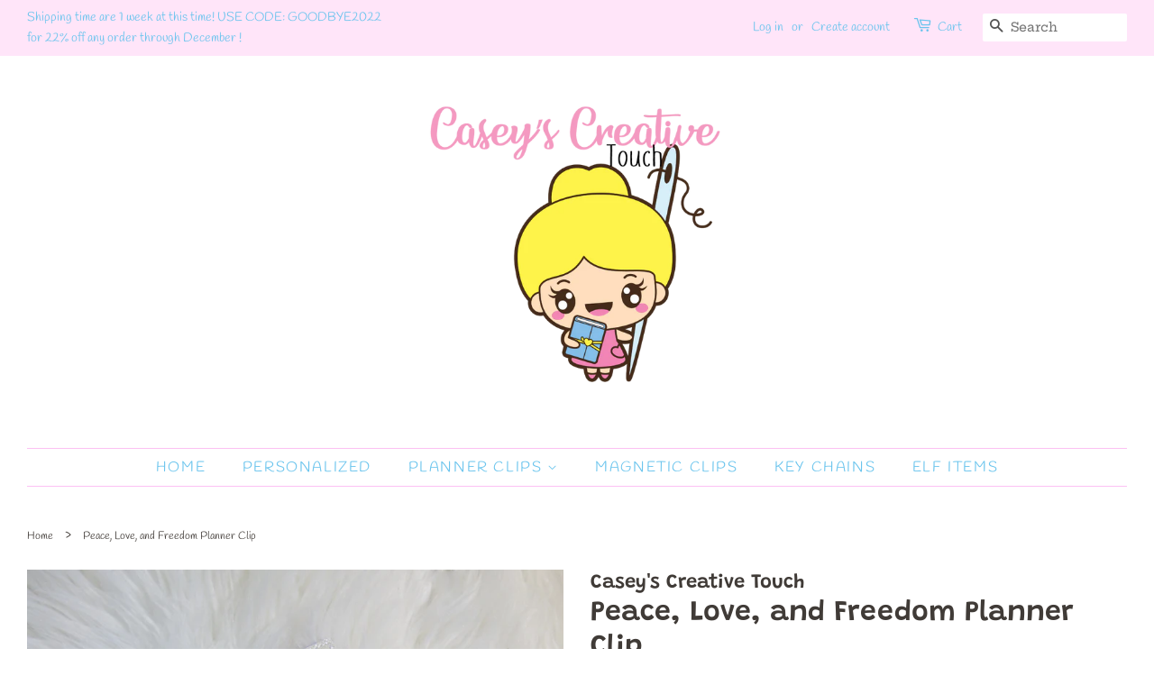

--- FILE ---
content_type: text/css
request_url: https://caseyscreativetouch.com/cdn/shop/t/17/assets/vg-pd-style.css?v=133607429920460269211637891058
body_size: -588
content:
#tieres table tbody td.bdcontent,#tieres table thead th.heading{font-family:arial;font-size:12px;text-align:center;border:1px solid #ddd;text-transform:none;font-weight:400;height:32px;padding:0;vertical-align:middle}#tieres{margin:20px 0}#tieres table thead th.heading{background:#0081a3;color:#fff}#tieres table tbody td.bdcontent{background:#fff;color:#333}#tieres td:after,#tieres th:after{border:none}#tieres table{min-width:100%}

--- FILE ---
content_type: text/javascript
request_url: https://caseyscreativetouch.com/cdn/shop/t/17/assets/vg-pd-product.js?v=169352162035382508611637891058
body_size: 451
content:
VGTierApp.PDPage.DisplayTiers=function(){this.DisplayTiersFn=function(){jQuery("#tieres").remove();var a2=jQuery("input[name^=id]:checked, select[name^=id], input[name=id], hidden[name^=id]",jQuery('form[action="/cart/add"]')).val();if(a2!=null){var l=commonFields_PD.variantsMFArray_PD[a2];if(l!=""&&l!=null){var d=l.split(",");d[5]==="true"&&globalFields.StartEndDateValid(d)&&(e(d),t(d,a2))}}},this.OnVariantChange=function(){setTimeout(function(){$(".single-option-selector,.single-option-selector__radio").change(function(){displayTiers.DisplayTiersFn()})},2e3)};var e=function(e2){var t2=e2[0].trim(),a2='form[action="/cart/add"]';if(commonFields_PD.tableSetting=="table1"&&jQuery(a2).before('<div id="tieres" class="table-first"><table><thead><tr><th class="custom-block1 heading">'+commonFields_PD.headerText1Value+'</th><th class="custom-block2 heading">'+commonFields_PD.headerText2Value+'</th></tr></thead><tbody id="table-1-data"></tbody></table></div>'),commonFields_PD.tableSetting=="table2"){var l=commonFields_PD.headerText3Value;t2=="fixed"?l+=" Amount":t2=="percentage"&&(l+=" %"),jQuery(a2).before('<div id="tieres" class="table-second"><table><thead><tr><th class="custom-block1 heading">'+commonFields_PD.headerText1Value+'</th><th class="custom-block2 heading">'+commonFields_PD.headerText2Value+'</th><th class="custom-block3 heading">'+l+'</th></tr></thead><tbody id="table-2-data"></tbody></table></div>')}if(commonFields_PD.tableSetting=="table3"&&jQuery(a2).before('<div id="tieres" class="table-third"><table><thead><tr><th class="custom-block1 heading">'+commonFields_PD.headerText1Value+'</th><th class="custom-block2 heading">'+commonFields_PD.headerText2Value+'</th><th class="custom-block3 heading">'+commonFields_PD.headerText3Value+'</th></tr></thead><tbody id="table-3-data"></tbody></table></div>'),commonFields_PD.tableSetting=="table4"&&jQuery(a2).before('<div id="tieres" class="table-fourth"><table><thead><tr><th class="custom-block1 heading">'+commonFields_PD.headerText1Value+'</th><th class="custom-block2 heading">'+commonFields_PD.headerText2Value+'</th></tr></thead><tbody id="table-4-data"></tbody></table></div>'),commonFields_PD.tableSetting=="table5"){var d=commonFields_PD.headerText4Value;t2=="fixed"?d+=" Amount":t2=="percentage"&&(d+=" %"),jQuery(a2).before('<div id="tieres" class="table-fifth"><table><thead><tr><th class="custom-block1 heading">'+commonFields_PD.headerText1Value+'</th><th class="custom-block2 heading">'+commonFields_PD.headerText2Value+'</th><th class="custom-block3 heading">'+commonFields_PD.headerText3Value+'</th><th class="custom-block4 heading">'+d+'</th></tr></thead><tbody id="table-5-data"></tbody></table></div>')}if(commonFields_PD.tableSetting=="table6"){var o=commonFields_PD.headerText3Value;t2=="fixed"?o+=" Amount":t2=="percentage"&&(o+=" %"),jQuery(a2).before('<div id="tieres" class="table-sixth"><table><thead><tr><th class="custom-block1 heading">'+commonFields_PD.headerText1Value+'</th><th class="custom-block2 heading">'+commonFields_PD.headerText2Value+'</th><th class="custom-block3 heading">'+o+'</th></tr></thead><tbody id="table-6-data"></tbody></table></div>')}},t=function(e2,t2){var l=e2[0].trim(),d=commonFields_PD.variantsPriceArray_PD[t2];for(d/=100,i=6;i<e2.length;i++){var o=!1,s=e2[i].split("=")[0],c=e2[i].split("=")[1];c=Number(c);var n=parseInt(s.split("-")[0]),r=s.split("-")[1],b=0;if(r=r!="max"?parseInt(s.split("-")[1]):"+",l=="percentage"){b=(b=d).toFixed(2),b=Number(b);var m=parseFloat(c)/100,u=parseFloat(m*b);u=u.toFixed(2),(b-=u=Number(u))<=0?(b=0,c="100%",o=!0,r="+"):(b=b.toFixed(2),c+="%")}else l=="fixed_price"?(b=(b=c).toFixed(2),b=(b=Number(b)).toFixed(2),c=globalFields.currencySymbol+c):(b=(b=d-c).toFixed(2),(b=Number(b))<=0?(b=0,c=globalFields.currencySymbol+d,o=!0,r="+"):(b=b.toFixed(2),c=globalFields.currencySymbol+c));if(a(n,r,b,c),o)break}},a=function(e2,t2,a2,l){if(commonFields_PD.tableSetting=="table1"&&jQuery("#table-1-data").append('<tr><td class="custom-block1 bdcontent">'+e2+'+</td><td class="custom-block2 bdcontent"><span class="money" data-currency-usd="'+globalFields.currencySymbol+a2+'">'+globalFields.currencySymbol+a2+"</span></td></tr>"),commonFields_PD.tableSetting=="table2"&&jQuery("#table-2-data").append('<tr><td class="custom-block1 bdcontent">Buy '+e2+'+</td><td class="custom-block2 bdcontent"><span class="money" data-currency-usd="'+globalFields.currencySymbol+a2+'">'+globalFields.currencySymbol+a2+'</span></td><td class="custom-block3 bdcontent">'+l+"</td></tr>"),commonFields_PD.tableSetting=="table3"&&jQuery("#table-3-data").append('<tr><td class="custom-block1 bdcontent">'+e2+'</td><td class="custom-block2 bdcontent">'+t2+'</td><td class="custom-block3 bdcontent"><span class="money" data-currency-usd="'+globalFields.currencySymbol+a2+'">'+globalFields.currencySymbol+a2+"</span></td></tr>"),commonFields_PD.tableSetting=="table4"){var d=e2+"-"+t2;t2=="+"&&(d=e2+"+"),jQuery("#table-4-data").append('<tr><td class="custom-block1 bdcontent">Buy '+d+'</td><td class="custom-block2 bdcontent"><span class="money" data-currency-usd="'+globalFields.currencySymbol+a2+'">'+globalFields.currencySymbol+a2+"</span></td></tr>")}if(commonFields_PD.tableSetting=="table5"&&jQuery("#table-5-data").append('<tr><td class="custom-block1 bdcontent">'+e2+'</td><td class="custom-block2 bdcontent">'+t2+'</td><td class="custom-block3 bdcontent"><span class="money" data-currency-usd="'+globalFields.currencySymbol+a2+'">'+globalFields.currencySymbol+a2+'</span></td><td class="custom-block4 bdcontent">'+l+"</td></tr>"),commonFields_PD.tableSetting=="table6"){var o=e2+"-"+t2;t2=="+"&&(o=e2+"+"),jQuery("#table-6-data").append('<tr><td class="custom-block1 bdcontent">Buy '+o+'</td><td class="custom-block2 bdcontent"><span class="money" data-currency-usd="'+globalFields.currencySymbol+a2+'">'+globalFields.currencySymbol+a2+'</span></td><td class="custom-block3 bdcontent">'+l+"</td></tr>")}}};var commonFields_PD=new VGTierApp.PDPage.Global,displayTiers=new VGTierApp.PDPage.DisplayTiers;displayTiers.DisplayTiersFn(),displayTiers.OnVariantChange();
//# sourceMappingURL=/cdn/shop/t/17/assets/vg-pd-product.js.map?v=169352162035382508611637891058


--- FILE ---
content_type: text/javascript
request_url: https://caseyscreativetouch.com/cdn/shop/t/17/assets/vg-pd-cart.js?v=133473232318349166891637891057
body_size: 1108
content:
VGTierApp.CartPage.Show_CalculateTier=function(){var t=commonFields_CD.variantsMFArray,e=globalFields.currencySymbol,r=globalFields.isCartPage,n=globalFields.isProductPage,o=commonFields_CD.cartItemsCart,a=[],s=[],c=0,l=0,u=function(t2,i2,r2){s=[],c=0,l=0;var n2=0,u2=0,m2=0;for(k=0;k<t2.length;k++){var v2=t2[k],g2=v2.variantId,h2=Number(v2.itemQty),y2=h2*v2.originalItemPrice;if(u2+=y2,v2.tierPricing!=""){var F2=v2.tierPricing.split(",");F2[5]==="true"&&globalFields.StartEndDateValid(F2)||(v2.tierPricing="")}if(v2.tierPricing!=""){s.push(g2),c+=y2;var b=v2.tierPricing.split(","),x=d(b,0,n2,i2,r2,!0,h2,v2.originalItemPrice,m2,t2,g2,y2);n2=x[0],x[1]&&(n2=p(v2.originalItemPrice,h2,n2))}else n2=p(v2.originalItemPrice,h2,n2);m2++}f(i2,r2,n2,u2),(l=u2-n2)>0&&i2&&r2&&$("#saved-banner").length==0&&$("form.cart").before('<h3 id="saved-banner">You saved <span class="money" data-currency-usd="'+e+l.toFixed(2)+'">'+e+l.toFixed(2)+"</span></h3>"),l=l.toFixed(2),l=Number(l),o=t2,a=t2},d=function(t2,e2,r2,n2,o2,a2,s2,c2,l2,u2,d2,p2){var f2=c2;for(i=6;i<t2.length;i++){var v2=t2[1].split("-")[0],g2=t2[1].split("-")[1],h2=0,y2=t2[i].split("=")[0],F2=t2[i].split("=")[1],b=parseInt(y2.split("-")[0]),x=parseInt(y2.split("-")[1]),_=0;(x=y2.split("-")[1])!="max"&&(x=parseInt(y2.split("-")[1]));var P=!1,w=!1;if(v2==="product"||v2==="collection"){var I=[];for(I=v2==="product"?jQuery.grep(u2,function(t3){return t3.productId===g2}):jQuery.grep(u2,function(t3){return t3.collectionId===g2}),j=0;j<I.length;j++)h2+=I[j].itemQty;h2>=b&&(P=!0),(x=="max"||h2<=x)&&(w=!0)}else s2>=b&&(P=!0),(x=="max"||s2<=x)&&(w=!0);if(P&&w){if(a2=!1,c2=c2,t2[0].trim()=="fixed"&&(_=(_=c2-parseFloat(F2)).toFixed(2),_=Number(_)),t2[0].trim()=="fixed_price"&&(_=(_=parseFloat(F2)).toFixed(2),_=Number(_)),t2[0].trim()=="percentage"){var N=parseFloat(F2)/100,k2=parseFloat(N*c2);k2=k2.toFixed(2),c2=(c2-=k2=Number(k2)).toFixed(2),c2=Number(c2),_=parseFloat(c2)}_<0&&(_=0),e2=(e2=_*s2).toFixed(2),r2=(r2+=Number(e2)).toFixed(2),r2=Number(r2),_=_.toFixed(2),m(n2,o2,_,e2,l2,d2,f2,p2)}}return[r2,a2]},p=function(t2,e2,i2){return t2=t2.toFixed(2),t2=Number(t2),i2=(i2+=t2*=e2).toFixed(2),i2=Number(i2)},m=function(t2,i2,r2,n2,o2,a2,s2,c2){t2&&(jQuery(".cart__row").eq(o2+1).find("span.h5:eq(0)").html("<strike>"+e+s2.toFixed(2)+"</strike> "+e+r2),jQuery(".cart__row").eq(o2+1).find("span.h5:eq(1)").html("<strike>"+e+c2.toFixed(2)+"</strike> "+e+n2))},f=function(t2,i2,r2,n2){t2&&(n2!=r2?jQuery(".cart__subtotal").html("<strike>"+e+n2.toFixed(2)+"</strike> "+globalFields.currencySymbol+r2.toFixed(2)):jQuery(".cart__subtotal").html(globalFields.currencySymbol+""+r2.toFixed(2)))},v=function(){$("form.js-cart_content__form").find(".action_button").click(function(t2){g(!0)})},g=function(t2){l>0&&$.ajax({type:"POST",async:!1,url:"https://www.vgroupapps.com/TieredPricing/api/services/GetCode",data:{priceDifference:l,subTotal:c,variantIds:s.toString()},success:function(e2){var i2=JSON.stringify(e2),r2=JSON.parse(i2),n2=r2.PRID,o2=r2.DCID,a2=r2.DiscountCode;(function(t3,e3,i3){var r3=new Date;r3.setTime(r3.getTime()+24*i3*60*60*1e3);var n3="expires="+r3.toUTCString();document.cookie=t3+"="+e3+";"+n3+";path=/"})("discountCodes",n2+"-"+o2+"-"+a2,30),t2?window.location.href="/checkout?discount="+a2:jQuery("form.cart").append('<input id="discount_input" type="hidden" name="discount" value="'+a2+'">')},error:function(t3){console.log(t3.statusText)}})},h=function(e2,i2){var r2="",o2=t[i2];return o2!=null?r2=t[i2]:o2==null&&n?r2=commonFields_PD.variantsMFArray_PD[i2]:r2!=""&&r2!=null&&$.ajax({async:!1,url:"/products/"+e2+"?view=vgmetafields",success:function(t2){for(var e3=JSON.parse(t2),n2=0;n2<e3.length;n2++){var o3=e3[n2];if(o3.variantId===i2){var a2=o3.tiers.tieredpricing;a2!=""&&a2!=null&&(r2=a2)}}},error:function(t2){console.log(t2.statusText)}}),r2},y=window.XMLHttpRequest.prototype.open,F=window.XMLHttpRequest.prototype.send;window.XMLHttpRequest.prototype.open=function(t2,e2,i2,r2,n2){return y.apply(this,arguments)},window.XMLHttpRequest.prototype.send=function(t2){return this.onreadystatechange=function(){if(this.readyState==4&&this.status==200){var t3=this._url;if(t3!="undefined"&&t3!=""&&t3!=null&&((t3=t3.split("?"))[0]=="/cart.js"||t3[0]=="/cart/change.js")){var e2=JSON.parse(this.responseText);setTimeout(function(){a=[];for(var t4=0;t4<e2.items.length;t4++){var i2=e2.items[t4],n2=i2.original_price/100;n2=n2.toFixed(2),n2=Number(n2);var o2=0,s2=h(i2.handle,i2.variant_id);s2!=""&&s2.split(",")[1].split("-")[0]==="collection"&&(o2=s2.split(",")[1].split("-")[1]);var c2={variantId:i2.variant_id,tierPricing:s2,originalItemPrice:n2,itemQty:i2.quantity,productId:i2.product_id.toString(),collectionId:o2};a.push(c2)}u(a,!0,r),v()},100)}}},F.apply(this,arguments)},u(o,!0,r),$("form.cart").find('button[name="checkout"]').click(function(){$('[name="updates[]"]').each(function(){var t2=this.value,e2=$(this).attr("id");for(e2=(e2=(e2=(e2=e2.split("_"))[1]).split(":"))[0],i=0;i<o.length;i++)o[i].variantId==e2&&(o[i].itemQty=Number(t2))}),u(o,!1,r),g(!1)}),v()};var commonFields_CD=new VGTierApp.CartPage.Global,cartObject=new VGTierApp.CartPage.Show_CalculateTier;
//# sourceMappingURL=/cdn/shop/t/17/assets/vg-pd-cart.js.map?v=133473232318349166891637891057
